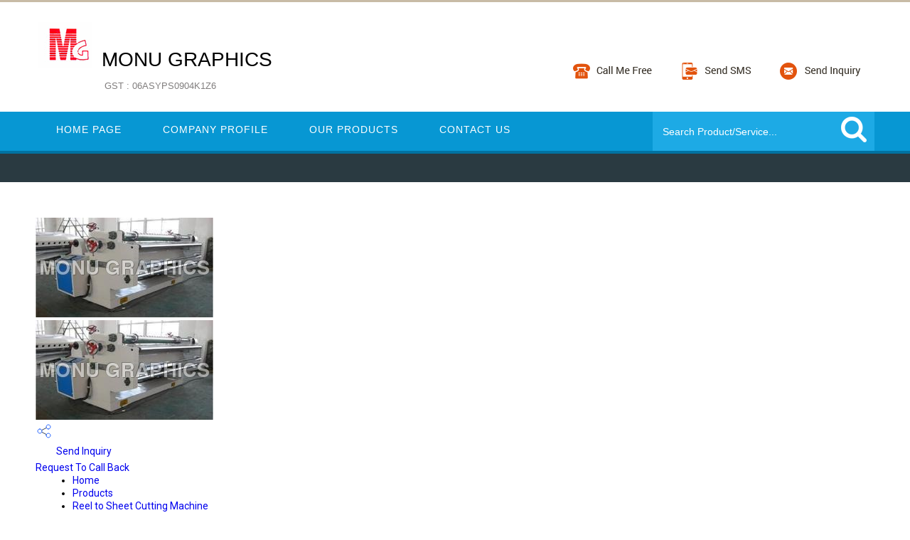

--- FILE ---
content_type: text/plain
request_url: https://www.google-analytics.com/j/collect?v=1&_v=j102&a=1984491781&t=pageview&_s=1&dl=https%3A%2F%2Fwww.corrugationmachinery.in%2Fnc-cutter-computerized-machine-2402651.html&ul=en-us%40posix&dt=NC%20Cutter%20Computerized%20Machine%20Manufacturer%2CSupplier%2CExporter&sr=1280x720&vp=1280x720&_u=IEDAAEABAAAAACAAI~&jid=828053562&gjid=1287391511&cid=650397875.1769428159&tid=UA-60062687-14&_gid=1381409411.1769428159&_r=1&_slc=1&z=530975551
body_size: -453
content:
2,cG-X7BGLV2SQV